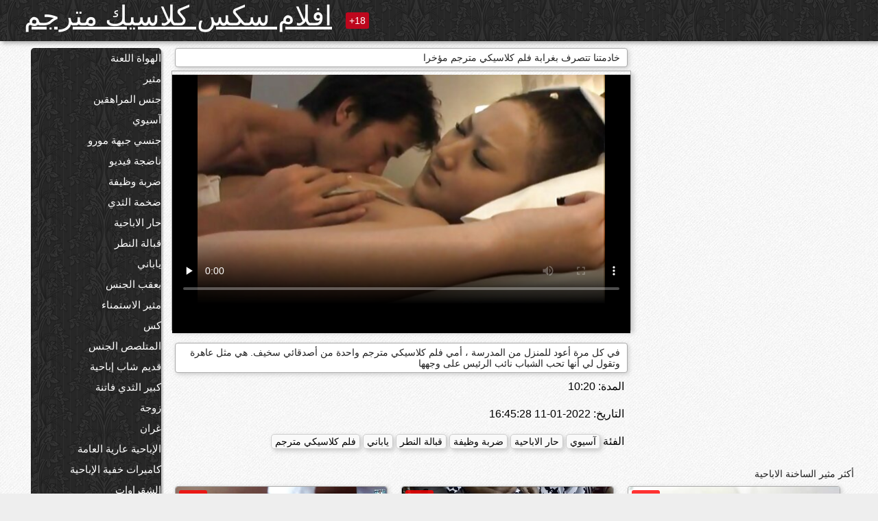

--- FILE ---
content_type: text/html; charset=UTF-8
request_url: https://ar.filmekteljes.top/video/6/%D8%AE%D8%A7%D8%AF%D9%85%D8%AA%D9%86%D8%A7-%D8%AA%D8%AA%D8%B5%D8%B1%D9%81-%D8%A8%D8%BA%D8%B1%D8%A7%D8%A8%D8%A9-%D9%81%D9%84%D9%85-%D9%83%D9%84%D8%A7%D8%B3%D9%8A%D9%83%D9%8A-%D9%85%D8%AA%D8%B1%D8%AC%D9%85-%D9%85%D8%A4%D8%AE%D8%B1%D8%A7
body_size: 13678
content:
<!DOCTYPE html><html lang="ar" dir="rtl"><head><meta name="description" content="في كل مرة أعود للمنزل من المدرسة ، أمي فلم كلاسيكي مترجم واحدة من أصدقائي سخيف. هي مثل عاهرة وتقول لي أنها تحب الشباب نائب الرئيس على وجهها"/>
	<meta charset="UTF-8">
	<meta http-equiv="X-UA-Compatible" content="IE=edge">
	<meta name="viewport" content="width=device-width, initial-scale=1.0">
	<meta name="apple-mobile-web-app-capable" content="yes">
	<meta name="apple-mobile-web-app-status-bar-style" content="default">
	<link rel="shortcut icon" href="/files/favicon-16x16.png">
	<link rel="apple-touch-icon" href="/files/apple-touch-icon.png">
	<link rel="apple-touch-icon" sizes="16x16" href="/files/favicon-16x16.png">
	<link rel="apple-touch-icon" sizes="32x32" href="/files/favicon-32x32.png">	
	<meta name="theme-color" content="#000">
	<meta name="msapplication-navbutton-color" content="#000">
	<meta name="apple-mobile-web-app-status-bar-style" content="#000">

	 <base target="_blank">

<title>خادمتنا تتصرف بغرابة فلم كلاسيكي مترجم مؤخرا, على الانترنت الساخنة الاباحية </title>
		
<style type="text/css" media="screen">
.uparrow{background:url('/files/sprite.png') 0 0 no-repeat}*{margin-top:0;margin-bottom:0;margin-right:0;margin-left:0;padding:0}*,*:before,*:after{-moz-box-sizing:border-box;-webkit-box-sizing:border-box;box-sizing:border-box}a img,:link img,:visited img,:hover img{border:0}a{color:#303030;font-size:15px;text-decoration:underline}a:hover{color:#f80;text-decoration:none}b{font-family:'Roboto',sans-serif;font-weight:normal}h1,h2,h3,form,p,input{margin:0;padding:0}textarea{border:1px solid #ccc;padding:5px}input:focus,textarea:focus{outline:0}button:focus{outline:0}h1,h2,h3{font-weight:normal}h1{font-size:14px}h2{font-size:14px;line-height:25px}h3{font-size:14px}ul{padding:0;margin:0}.cf:before,.cf:after{content:" ";display:table}.cf:after{clear:both}.cf{*zoom:1}#dle-content:after{content:"";display:table;clear:both}html{padding:0}body{background:#eee url('/files/5.jpg');background-attachment:fixed;font-family:'Roboto',sans-serif;font-size:15px;height:100%;margin:0;color:#bbb;-webkit-font-smoothing:antialiased !important}.wrap{width:1658px;margin:0 auto;position:relative}.header{width:100%;background-color:#fff;box-shadow:3px 3px 6px #aaa;background:url(/files/4.png) 10px 0}.header>.wrap{position:relative}.header_right{float:right}.logo{display:block;float:left;position:relative}.logo a img:hover{opacity:.8}.logo img{display:block;height:55px;}.age18{background-color:#bd071d;color:#fff;font-size:14px;line-height:24px;padding:0 5px;margin:18px 0 18px 20px;float:left;border-radius:3px;position:absolute;left:100%;top:0}.searchblock{float:right;width:400px;height:40px;position:relative;margin-top:10px;background-color:#ddd;border-radius:4px}.searchform{border:0;color:#999;width:100%;height:40px;line-height:40px;padding:10px 60px 10px 20px;font-size:14px;background-color:transparent;overflow:hidden}.searchform:focus{background-color:#f1f1f1;color:#222 !important}.searchbt{width:40px;height:40px;border:0 !important;border-radius:0;display:block;position:absolute;top:0;right:0;background-color:transparent;background-position:0 0;opacity:1;-moz-transition:.2s background-color;-webkit--transition:.2s background-color;transition:.2s background-color;font-size:22px}.searchbt:hover{background-position:0 -60px;background-color:#f80}.nav{float:right;height:60px}.left{float:left;width:200px;padding:10px 0 0 10px}.right{float:right;width:calc(100% - 210px);padding:10px 0 0 0}.topline{background-color:#f9f9f9}.content{float:left;width:calc(100% - 320px)}.sidebar{width:300px;float:right;background-color:#f9f9f9;text-align:center;overflow:hidden}.mblock{margin:5px 0 10px 0;position:relative}.hblock{position:relative}.block_header{line-height:1.2;color:#222;margin:0 10px 5px}.menu{box-shadow:3px 3px 2px 0 rgba(0,0,0,0.2);border-radius:5px}.menu ul{list-style:none;width:100%;background-color:#f9f9f9;border-radius:5px;background:url(/files/4.png) 10px 0}.menu li a{display:block;line-height:30px;color:#fff;padding:0 0 0 20px;text-decoration:none;white-space:normal}.pad10{padding-left:10px}.block_header{color:#222;padding:5px 10px;font-size:14px;margin:0 5px 5px 5px;background-color:#fff;border:1px solid #aaa;border-radius:4px;box-shadow:2px 2px 6px #ccc}.shortstory{width:31%;position:relative;float:left;background-color:#eaedef;margin:5px 10px 15px 10px;border:1px solid #aaa;border-radius:4px;box-shadow:2px 2px 6px #ccc}.shortstory a{text-decoration:none;color:#fff}.short_img{width:100%;padding-bottom:56.25%;position:relative;overflow:hidden;margin:0;border-top-left-radius:4px;border-top-right-radius:4px;background:transparent url('/files/load2.gif') 100% no-repeat;background-size:cover;border-bottom:1px solid #aaa}.short_img img{display:block;position:absolute;width:100%;min-height:100%;border-bottom:1px solid #aaa;-webkit-transform:scale(-1,1);transform:scale(-1,1);-webkit-transition:opacity .3s;-o-transition:opacity .3s;transition:opacity .3s}.short_img video{position:absolute;width:100%;top:50%;left:50%;margin-right:-50%;-webkit-transform:translate(-50%,-50%);transform:translate(-50%,-50%)}.quality{position:absolute;z-index:2;color:#fff;padding:3px 5px;top:5px;left:5px;font-size:14px;background-color:rgba(255,0,0,0.8);border-radius:3px}.shortstory a:hover .quality{background-color:rgba(255,0,0.8)}.time{position:absolute;z-index:2;color:#fff;padding:2px 5px;bottom:5px;right:5px;font-size:14px;background-color:rgba(0,0,0,0.8);border-radius:3px}.shortstory a:hover .time{background-color:#000}.like{position:absolute;z-index:2;color:#fff;padding:2px 5px;bottom:5px;left:5px;font-size:14px;background-color:rgba(0,200,0,0.8);border-radius:3px}.shortstory a:hover .like{background-color:rgba(0,200,0,1)}.like:before{background-position:0 -380px}.header-login{height:60px;width:60px;float:right;position:relative}.nav_btn{cursor:pointer;display:none;width:60px;height:60px;text-align:center}.nav_btn_bars{display:inline-block;margin-top:14px}.bar1,.bar2,.bar3{width:30px;height:3px;background-color:#fff;margin:6px 0;transition:.4s}.footer{color:#909090;font-size:14px;background-color:#fff}.footer .wrap{padding:5px 0}.copyrights{line-height:20px;float:left}.wrap.about{font-size:12px;line-height:18px;color:#777}.footer_links{margin:0 0 0 20px;float:left}.navigation-holder{text-align:center;clear:both;margin:20px 0}.navigation{clear:both;display:inline-block;text-align:center}.navigation span,.navigation a{height:40px;line-height:40px;vertical-align:middle;font-size:15px;float:left;font-weight:normal !important;background-color:#f9f9f9}.navigation span,.navigation a{padding:0 13px}.navigation a{color:#f80;background-color:#fff;text-decoration:none !important;margin:0 1px 0 0;border:1px solid #f80;border-radius:4px;margin-left:5px}.navigation a:hover{text-decoration:none;color:#fff;background-color:#f80}.navigation span{text-decoration:none;color:#888;background-color:#fff;border:1px solid #888;border-radius:4px;margin-left:5px}.post_content{font-size:12px;color:#777}.post_content a{font-size:16px;color:#f80;text-decoration:underline}.post_content a:hover{text-decoration:none;color:#222}.site_button{cursor:pointer;-webkit-transition:all .2s ease;-moz-transition:all .2s ease;transition:ease .2s all;font-size:14px;text-transform:uppercase;padding:0 20px;line-height:40px;height:40px;color:#fff;border:0}.site_button:active{background-color:rgba(0,0,0,1)}.site_button:hover{background-color:#303030;color:#fff}.color_button{background-color:#f80}.fullstory{width:100%;font-size:16px;padding:0 5px 0 5px;margin-bottom:5px}.player_holder{width:100%;position:relative;padding-bottom:56.25%;border:1px solid #aaa;box-shadow:4px 4px 6px #ccc}.transp_text{color:transparent}.category_tags{line-height:30px;color:#000}.category_tags b{margin:0 10px 0 0}.category_tags a{color:#f80;border:1px solid #ccc;border-radius:5px;padding:2px 5px;box-shadow:3px 3px 6px #ccc;background-color:#f9f9f9;text-decoration:none;font-size:14px}.category_tags a:hover{color:#fff;background-color:#f80}.tabs_header{height:35px}.tabs_header span{color:#222;font-size:16px;line-height:30px;text-align:center;display:block;float:left;padding:0 15px;text-decoration:none}.tabs_header span:hover{cursor:pointer;color:#f80}.ccolor{color:#f80;font-style:normal}.active-ttab{color:#fff !important;background-color:#f80}.tab-box a{font-size:14px;color:#e41d4b;text-decoration:none}.tab-box a:hover{text-decoration:underline}textarea{line-height:20px;background:#fff;-webkit-transition:all .2s ease;-moz-transition:all .2s ease;transition:ease .2s all;padding:0 10px;color:#303030;font-size:16px;border:1px solid #ddd}textarea{min-height:100px}textarea:focus{box-shadow:none;border:1px solid #aaa}.clear{margin:0;padding:0;height:0;clear:both;width:100%}#totop{width:60px;height:30px;background-color:#f80;background-position:center -1040px;text-align:center;position:fixed;bottom:20px;right:20px;cursor:pointer;display:none;opacity:.6;z-index:10}#totop:hover{opacity:1;height:60px}#totop:hover .uptext{visibility:visible;opacity:1}.uparrow{width:20px;margin:10px auto;height:10px;background-position:0 -400px}.uptext{color:#fff;font-size:12px;text-align:center;height:20px;line-height:20px;margin:10px 0;visibility:hidden;opacity:0}




.menu li a:hover{background-color:#bd071d;color:#fff}@media screen and (max-width:780px){.navigation a{display:block !important}}.tab-box{display:none;padding:10px;font-size:14px;background:#fff;border-radius:4px;box-shadow:2px 2px 6px #ccc}textarea{padding:20px;width:100%;margin-bottom:20px;margin-top:5px}.addcomment-post{color:#909090;margin-top:30px;margin-left:20px}.sing{background:0}.player_inner{position:absolute;width:100%;height:100%;top:0;bottom:0;left:0;right:0}@media screen and (max-width:1680px){.wrap{width:100%}}@media screen and (max-width:1520px){.wrap{width:1274px}}@media screen and (max-width:1334px){.wrap{width:1210px}}@media screen and (max-width:1270px){.wrap{width:960px}.searchblock{float:none;clear:both;width:100%;background-color:#ddd;border:0}.shortstory{width:32%}}@media screen and (max-width:1020px){.wrap{width:720px}.content,.sidebar{width:100%;float:none}.sidebar{margin-bottom:20px}.right{width:100%}.left{display:block;padding:0;width:initial}.nav_btn{display:inline-block}.menu{position:absolute;display:none;width:auto;z-index:130000;overflow-x:hidden;overflow-y:auto;max-height:100%;max-width:320px;border-radius:0}.menu ul{border-radius:0;padding:5px 10px 5px 0}.menu li a{white-space:nowrap}.shortstory{width:31.33333%;margin:0 2px 10px 2px;display:inline-block;float:none}.footer{text-align:center}.footer_links{margin:20px 0 0 0}.copyrights,.footer_links{float:none}}@media screen and (max-width:780px){.wrap{width:100%}.logo{/*margin-top:8px;*/margin-left:10px}.logo img{height:50px}.shortstory{width:48.5%;margin:0 2px 10px 2px;display:inline-block;float:none}.post_content,.post_content a{font-size:12px}.navigation a{display:none}.about{display:none}.age18{display:none}textarea,input{width:100% !important}}@media screen and (max-width:760px){.t-preview{display:block}}@media screen and (max-width:470px){.header-login{width:100%}.logo a{display:block;margin:0 auto;width:250px}.logo img{margin-left:-4px}#dle-content{padding:0 5px}.shortstory{margin:0 5px 10px 5px}.tabs_header{height:auto}.tabs_header span{float:none}.shortstory{width:97%;padding:0;float:none}#totop{backface-visibility:hidden}}.mr{z-index:5;position:absolute;top:0;left:0;width:100%;height:100%}.t-preview{display:none;top:5px;right:5px;position:absolute;color:#fff;padding:2px 4px 3px 4px;font-size:14px;background-color:rgba(231,76,60,0.70);border:1px solid rgba(231,76,60,0.70);border-radius:3px;cursor:default;z-index:129999}.lazy{opacity:0}.lazy:not([src]){visibility:hidden}.main-tags{width:100%}.mr{z-index:5;position:absolute;width:100%;height:100%;top:0;left:0}.t-preview{display:none;top:5px;right:5px;position:absolute;color:#fff;padding:2px 4px 3px 4px;font-size:14px;background-color:rgba(231,76,60,0.70);border:1px solid rgba(231,76,60,0.70);border-radius:3px;cursor:default;z-index:129999}@media screen and (max-width:760px){.t-preview{display:block}}.lazy{opacity:0}.lazy.initial,.lazy.loaded,.lazy.error{opacity:1}.lazy:not([src]){visibility:hidden}
.main-tags {width:100%;}.main-tags li{display:inline-block;vertical-align:top;margin:0 10px 10px 0}.main-tags a{display:block;padding:7px 10px;text-decoration:none;font-size:16px;border-radius:3px;box-shadow:1px 1px 2px #888;background-color:#fbebe3}.main-tags a:hover{color:#fff;background-color:#e74c3c;box-shadow:0 0 0 #e74c3c}		

.tags-line{
	position: absolute;
   opacity:0;   
}	
	
.shortstory a:hover .tags-line{
	text-align:center;
    position: absolute;
    z-index: 2;
    color: #fff;
    padding: 3px 5px;
  /*  top: 5px;
    left: 5px;*/
    font-size: 12px;
    /*background: rgba(255,0,0,0.5);*/
	text-shadow: 1px 1px 1px #000;
    border-radius: 3px;	
	white-space: nowrap;
	/*background: -webkit-linear-gradient(top, rgba(0,0,0,1) 0%,rgba(0,0,0,0) 100%);
    background: linear-gradient(to bottom, rgba(0,0,0,1) 0%,rgba(0,0,0,0) 100%);*/
	width: 100%;
	opacity: 1;
	padding-left: 100%;
/*animation: marquee 5s linear infinite alternate;*/
	animation: marquee 9s linear infinite;
   }
 /*  @keyframes marquee {
    from { text-indent: 100%; }
    to { text-indent: 0; }
   }*/
	@keyframes marquee {
  0%{
    transform: translate(0, 0);
  }
  
  100%{
    transform: translate(-200%, 0);
  }
}
	
.shortstory a:hover .quality{opacity:0;}
	
.flowplayer {width: 100% !important; height: 100% !important;}	
</style>
		
<link href="/files/styles.css" rel="stylesheet"><style id="_ciw_style">._ciw__l{left:10px}._ciw__r{right:10px}._ciw__t{top:10px}._ciw__m{top:35%}._ciw__b{bottom:10px}._ciw-widget{background:#fff;box-shadow:0 0 3px 0 #bfbfbf;box-sizing:border-box;color:#2b2b2b;display:block;font-family:Arial,sans-serif;height:255px;position:fixed;width:343px;z-index:99999999}._ciw-widget__compact,._ciw-widget__noimg{height:100px;overflow:hidden}._ciw-widget__compact{background:hsla(0,0%,100%,.97);border-radius:5px;width:385px}._ciw-widget__container{position:absolute}@-webkit-keyframes _ciw-show__right{0%{transform:translateX(400px)}to{transform:translateX(0)}}@keyframes _ciw-show__right{0%{transform:translateX(400px)}to{transform:translateX(0)}}@-webkit-keyframes _ciw-show__left{0%{transform:translateX(-400px)}to{transform:translateX(0)}}@keyframes _ciw-show__left{0%{transform:translateX(-400px)}to{transform:translateX(0)}}._ciw-show__l{-webkit-animation:_ciw-show__left .79s ease 0s 1 normal none;animation:_ciw-show__left .79s ease 0s 1 normal none}._ciw-show__l,._ciw-show__r{transform:translateZ(0);will-change:transform}._ciw-show__r{-webkit-animation:_ciw-show__right .79s ease 0s 1 normal none;animation:_ciw-show__right .79s ease 0s 1 normal none}@-webkit-keyframes _ciw-show__bottom{0%{transform:translateY(500px)}to{transform:translateY(0)}}@keyframes _ciw-show__bottom{0%{transform:translateY(500px)}to{transform:translateY(0)}}@-webkit-keyframes _ciw-show__top{0%{transform:translateY(-500px)}to{transform:translateY(0)}}@keyframes _ciw-show__top{0%{transform:translateY(-500px)}to{transform:translateY(0)}}@-webkit-keyframes _ciw-show__middle-left{0%{transform:translateX(-450px)}to{transform:translateX(0)}}@keyframes _ciw-show__middle-left{0%{transform:translateX(-450px)}to{transform:translateX(0)}}@-webkit-keyframes _ciw-show__right-old{0%{right:-400px}to{right:10px}}@keyframes _ciw-show__right-old{0%{right:-400px}to{right:10px}}@-webkit-keyframes _ciw-show__left-old{0%{left:-400px}to{left:10px}}@keyframes _ciw-show__left-old{0%{left:-400px}to{left:10px}}@-webkit-keyframes _ciw-show__bottom-old{0%{bottom:-500px}to{bottom:5px}}@keyframes _ciw-show__bottom-old{0%{bottom:-500px}to{bottom:5px}}@-webkit-keyframes _ciw-show__top-old{0%{top:-500px}to{top:5px}}@keyframes _ciw-show__top-old{0%{top:-500px}to{top:5px}}._ciw-show__l-old{-webkit-animation:_ciw-show__left-old .79s ease 0s 1 normal none;animation:_ciw-show__left-old .79s ease 0s 1 normal none}._ciw-show__r-old{-webkit-animation:_ciw-show__right-old .79s ease 0s 1 normal none;animation:_ciw-show__right-old .79s ease 0s 1 normal none}@media screen and (max-width:480px){._ciw-show__b,._ciw-show__ml{-webkit-animation:_ciw-show__bottom .79s;animation:_ciw-show__bottom .79s}._ciw-show__b,._ciw-show__ml,._ciw-show__t{transform:translateZ(0);will-change:transform}._ciw-show__t{-webkit-animation:_ciw-show__top .79s;animation:_ciw-show__top .79s}._ciw-widget{width:100%}._ciw-widget__compact{width:385px}._ciw-widget._ciw__l,._ciw-widget._ciw__r{left:0;right:0}._ciw-widget__compact._ciw__l{left:10px}._ciw-widget__compact._ciw__r{left:auto;right:10px}._ciw-widget__container._ciw__m,._ciw__m{bottom:5px;top:auto}._ciw__b{bottom:5px}._ciw__t{top:10px}}@media screen and (max-width:425px){._ciw-widget__compact._ciw__l,._ciw-widget__compact._ciw__r{left:auto;right:2.5%}._ciw-widget__compact{width:95%}}._ciw-flicker__l{-webkit-animation:_ciw-flicker__left 10s ease-in-out 0s infinite normal none;animation:_ciw-flicker__left 10s ease-in-out 0s infinite normal none}._ciw-flicker__l,._ciw-flicker__r{transform:translateZ(0);will-change:transform}._ciw-flicker__r{-webkit-animation:_ciw-flicker__right 10s ease-in-out 0s infinite normal none;animation:_ciw-flicker__right 10s ease-in-out 0s infinite normal none}._ciw-flicker__l-old{-webkit-animation:_ciw-flicker__left-old 10s ease-in-out 0s infinite normal none;animation:_ciw-flicker__left-old 10s ease-in-out 0s infinite normal none}._ciw-flicker__r-old{-webkit-animation:_ciw-flicker__right-old 10s ease-in-out 0s infinite normal none;animation:_ciw-flicker__right-old 10s ease-in-out 0s infinite normal none}@-webkit-keyframes _ciw-flicker__right{0%{transform:translateX(500px)}9%{transform:translateX(0)}65%{transform:translateX(0)}74%{transform:translateX(500px)}to{transform:translateX(500px)}}@keyframes _ciw-flicker__right{0%{transform:translateX(500px)}9%{transform:translateX(0)}65%{transform:translateX(0)}74%{transform:translateX(500px)}to{transform:translateX(500px)}}@-webkit-keyframes _ciw-flicker__left{0%{transform:translateX(-500px)}9%{transform:translateX(0)}65%{transform:translateX(0)}74%{transform:translateX(-500px)}to{transform:translateX(-500px)}}@keyframes _ciw-flicker__left{0%{transform:translateX(-500px)}9%{transform:translateX(0)}65%{transform:translateX(0)}74%{transform:translateX(-500px)}to{transform:translateX(-500px)}}@-webkit-keyframes _ciw-flicker__bottom{0%{bottom:-240px;opacity:1}9%{bottom:5px}91%{bottom:5px;opacity:1}92%{opacity:0}to{bottom:-240px;opacity:0}}@-webkit-keyframes _ciw-flicker__top{0%{opacity:1;top:-240px}9%{top:5px}91%{opacity:1;top:5px}92%{opacity:0}to{opacity:0;top:-240px}}@-webkit-keyframes _ciw-flicker__right-old{0%{right:-500px}9%{right:10px}65%{right:10px}74%{right:-500px}to{right:-500px}}@keyframes _ciw-flicker__right-old{0%{right:-500px}9%{right:10px}65%{right:10px}74%{right:-500px}to{right:-500px}}@-webkit-keyframes _ciw-flicker__left-old{0%{left:-500px}9%{left:10px}65%{left:10px}74%{left:-500px}to{left:-500px}}@keyframes _ciw-flicker__left-old{0%{left:-500px}9%{left:10px}65%{left:10px}74%{left:-500px}to{left:-500px}}@media screen and (max-width:480px){._ciw-flicker__t ._ciw__t{top:-390px}._ciw-flicker__t ._ciw__b{bottom:-390px}._ciw-flicker__b{-webkit-animation:_ciw-flicker__bottom 10s ease-in-out 0s infinite normal none;animation:_ciw-flicker__bottom 10s ease-in-out 0s infinite normal none}._ciw-flicker__b,._ciw-flicker__t{transform:translateZ(0);will-change:transform,opacity}._ciw-flicker__t{-webkit-animation:_ciw-flicker__top 10s ease-in-out 0s infinite normal none;animation:_ciw-flicker__top 10s ease-in-out 0s infinite normal none}._ciw-flicker__b-old{-webkit-animation:_ciw-flicker__bottom-old 10s ease-in-out 0s infinite normal none;animation:_ciw-flicker__bottom-old 10s ease-in-out 0s infinite normal none}._ciw-flicker__t-old{-webkit-animation:_ciw-flicker__top-old 10s ease-in-out 0s infinite normal none;animation:_ciw-flicker__top-old 10s ease-in-out 0s infinite normal none}}@keyframes _ciw-flicker__bottom{0%{opacity:0;transform:translateY(0)}1%{opacity:0;transform:translateY(400px)}2%{bottom:-240px;opacity:1;transform:translateY(400px)}9%{bottom:5px;opacity:1;transform:translateY(0)}65%{opacity:1;transform:translateY(0)}74%{opacity:1;transform:translateY(400px)}75%{opacity:0;transform:translateY(400px)}99%{opacity:0;transform:translateY(400px)}to{opacity:0;transform:translateY(0)}}@keyframes _ciw-flicker__top{0%{opacity:0;transform:translateY(0)}1%{opacity:0;transform:translateY(-400px)}2%{opacity:1;transform:translateY(-400px)}9%{opacity:1;transform:translateY(0)}65%{opacity:1;transform:translateY(0)}74%{opacity:1;transform:translateY(-400px)}75%{opacity:0;transform:translateY(-400px)}99%{opacity:0;transform:translateY(-400px)}to{opacity:0;transform:translateY(0)}}@-webkit-keyframes _ciw-flicker__bottom-old{0%{bottom:-400px}9%{bottom:5px}65%{bottom:5px}74%{bottom:-400px}to{bottom:-400px}}@keyframes _ciw-flicker__bottom-old{0%{bottom:-400px}9%{bottom:5px}65%{bottom:5px}74%{bottom:-400px}to{bottom:-400px}}@-webkit-keyframes _ciw-flicker__top-old{0%{top:-400px}9%{top:5px}65%{top:5px}74%{top:-400px}to{top:-400px}}@keyframes _ciw-flicker__top-old{0%{top:-400px}9%{top:5px}65%{top:5px}74%{top:-400px}to{top:-400px}} ._ciw-hidden{display:none!important}._ciw-wrap{box-sizing:border-box;cursor:pointer;height:255px;max-width:343px;padding:10px 30px 10px 10px;position:relative;width:100%}._ciw-wrap__noimg{height:100px;overflow:hidden}._ciw-wrap__compact{height:100px;max-width:385px;padding:0 30px 0 0}._ciw-wrap__mislead{padding-right:22px}._ciw-wrap__mislead-c{padding-right:0}._ciw-header{color:#545454;font-size:11px;justify-content:space-between;margin-bottom:6px;width:100%}._ciw-header,._ciw-header__left{align-items:center;display:flex}._ciw-hostname{margin:0 5px}._ciw-excerpt{opacity:.6}._ciw-excerpt__compact{color:#888}



background-position:50%;background-size:cover;cursor:pointer;height:12px;opacity:.5;position:absolute;right:7px;top:7px;width:12px;z-index:20000}._ciw-close-circle{height:16px;position:absolute;right:5px;top:5px;width:16px}._ciw-close-circle_compact{right:4px;top:4px}._ciw-close__compact{right:6px;top:6px}._ciw-close__s{height:12px;right:5px;top:5px;width:12px}._ciw-close__compact-s{height:12px;right:4px;top:4px;width:12px}._ciw-close__compact-5873{height:12px;width:12px}._ciw-main{display:flex;line-height:1.5;width:100%}._ciw-text{letter-spacing:normal;text-overflow:ellipsis;width:calc(100% - 40px)}._ciw-text__compact{padding:10px 0 10px 10px;width:67%}._ciw-title{font-size:14px;max-height:36px;max-width:95%;overflow:hidden;white-space:nowrap}._ciw-title__compact{color:#3c3c3c;font-size:15px;font-weight:600;margin-bottom:7px;max-height:42px;max-width:95%;white-space:normal}._ciw-body{color:grey;font-size:12px;letter-spacing:.5px;max-height:40px;max-width:95%;overflow:hidden;padding-bottom:15px}._ciw-body__compact{font-size:12px;max-height:36px;max-width:95%;text-overflow:ellipsis;white-space:nowrap}._ciw-icon{background-position:50%;background-repeat:no-repeat;background-size:cover;height:40px;width:40px}._ciw-icon__compact{height:100px;width:100px}._ciw-image-wrap{align-items:center;display:flex;height:100%;justify-content:center;max-height:150px;width:100%}._ciw-image{height:auto;max-height:100%;max-width:100%;width:auto}._ciw-label{color:#888;text-decoration:none}._ciw-label_compact{margin-right:5px}._ciw-footer__compact{bottom:5px;color:#545454;display:flex;font-size:10px;justify-content:flex-end;position:absolute;right:30px}._ciw-footer__mislead{right:5px}@media screen and (max-width:480px){._ciw-wrap{max-width:100%}}@media screen and (max-width:320px){._ciw-title__compact{font-size:12px}}</style></head>
<body>
	<header class="header">
		<section class="wrap cf">
			<div class="logo">
				<a href="/" style="color: white; font-size: 40px;">افلام سكس كلاسيك مترجم</a>
				<div class="age18">18+</div>
			</div>
			<div class="header_right">
				<div class="header-login">
					<div class="nav_btn">
    <div class="nav_btn_bars">
        <div class="bar1"></div>
        <div class="bar2"></div>
        <div class="bar3"></div>
    </div>
</div>   
				
				</div>
				<nav class="nav">	
									
				</nav>
			</div>		
			
		</section>
	</header>
	<!--<section class="topline">
		<section class="wrap cf">
									<div class="speedbar">
							</div>
				
		</section>
	</section>-->
	<section class="wrap cf">
		<section class="left">		
			<div class="menu">
				<ul>
						<li class="cat-item cat-item-3736"><a href="/category/amateur/">الهواة اللعنة</a>
</li><li class="cat-item cat-item-3339"><a href="/category/hd/">مثير</a>
</li><li class="cat-item cat-item-1596"><a href="/category/teens/">جنس المراهقين</a>
</li><li class="cat-item cat-item-1551"><a href="/category/asian/">آسيوي</a>
</li><li class="cat-item cat-item-1400"><a href="/category/milf/">جنسي جبهة مورو</a>
</li><li class="cat-item cat-item-1400"><a href="/category/matures/">ناضجة فيديو</a>
</li><li class="cat-item cat-item-1329"><a href="/category/blowjobs/">ضربة وظيفة</a>
</li><li class="cat-item cat-item-1073"><a href="/category/big_boobs/">ضخمة الثدي</a>
</li><li class="cat-item cat-item-1070"><a href="/category/hardcore/">حار الاباحية</a>
</li><li class="cat-item cat-item-947"><a href="/category/cumshots/">قبالة النطر</a>
</li><li class="cat-item cat-item-923"><a href="/category/japanese/">ياباني</a>
</li><li class="cat-item cat-item-910"><a href="/category/anal/">بعقب الجنس</a>
</li><li class="cat-item cat-item-824"><a href="/category/masturbation/">مثير الاستمناء</a>
</li><li class="cat-item cat-item-738"><a href="/category/pussy/">كس</a>
</li><li class="cat-item cat-item-725"><a href="/category/voyeur/">المتلصص الجنس</a>
</li><li class="cat-item cat-item-707"><a href="/category/old+young/">قديم شاب إباحية</a>
</li><li class="cat-item cat-item-645"><a href="/category/babes/">كبير الثدي فاتنة</a>
</li><li class="cat-item cat-item-608"><a href="/category/wife/">زوجة</a>
</li><li class="cat-item cat-item-599"><a href="/category/grannies/">غران</a>
</li><li class="cat-item cat-item-538"><a href="/category/public_nudity/">الإباحية عارية العامة</a>
</li><li class="cat-item cat-item-512"><a href="/category/hidden_cams/">كاميرات خفية الإباحية</a>
</li><li class="cat-item cat-item-507"><a href="/category/blondes/">الشقراوات</a>
</li><li class="cat-item cat-item-476"><a href="/category/bbw/">بي بي دبليو</a>
</li><li class="cat-item cat-item-468"><a href="/category/interracial/">مثير عرقي</a>
</li><li class="cat-item cat-item-468"><a href="/category/lesbians/">مثليات في الحب</a>
</li><li class="cat-item cat-item-428"><a href="/category/brunettes/">مثير السمراوات</a>
</li><li class="cat-item cat-item-404"><a href="/category/handjobs/">الإستمناء</a>
</li><li class="cat-item cat-item-397"><a href="/category/german/">الألمانية</a>
</li><li class="cat-item cat-item-384"><a href="/category/creampie/">كريمبي</a>
</li><li class="cat-item cat-item-372"><a href="/category/tits/">مثير الثدي</a>
</li><li class="cat-item cat-item-368"><a href="/category/sex_toys/">الجنس لعب الأفلام</a>
</li><li class="cat-item cat-item-367"><a href="/category/pov/">مثير بوف</a>
</li><li class="cat-item cat-item-365"><a href="/category/bdsm/">عبودية الجنس</a>
</li><li class="cat-item cat-item-355"><a href="/category/femdom/">فيمدوم</a>
</li><li class="cat-item cat-item-342"><a href="/category/threesomes/">المجموعات ثلاثية</a>
</li><li class="cat-item cat-item-342"><a href="/category/flashing/">وامض</a>
</li><li class="cat-item cat-item-333"><a href="/category/hairy/">شعر</a>
</li><li class="cat-item cat-item-329"><a href="/category/facials/">مثير الوجه</a>
</li><li class="cat-item cat-item-321"><a href="/category/pornstars/">مجيد</a>
</li><li class="cat-item cat-item-314"><a href="/category/group_sex/">مجموعة الإباحية</a>
</li><li class="cat-item cat-item-309"><a href="/category/celebrities/">المشاهير</a>
</li><li class="cat-item cat-item-306"><a href="/category/black+ebony/">الأبنوس الإباحية</a>
</li><li class="cat-item cat-item-298"><a href="/category/webcams/">كاميرات</a>
</li><li class="cat-item cat-item-298"><a href="/category/stockings/">جوارب طويلة</a>
</li><li class="cat-item cat-item-284"><a href="/category/cuckold/">الديوث</a>
</li><li class="cat-item cat-item-239"><a href="/category/vintage/">خمر الجنس</a>
</li><li class="cat-item cat-item-233"><a href="/category/close-ups/">لقطات مقربة</a>
</li><li class="cat-item cat-item-230"><a href="/category/latin/">لاتينية</a>
</li><li class="cat-item cat-item-228"><a href="/category/french/">مثير الفرنسية</a>
</li><li class="cat-item cat-item-228"><a href="/category/dildo/">دسار</a>
</li><li class="cat-item cat-item-222"><a href="/category/big_cock/">قضيب كبير الجنس</a>
</li><li class="cat-item cat-item-219"><a href="/category/mom/">مثير أمي</a>
</li><li class="cat-item cat-item-213"><a href="/category/softcore/">شهوانية أشرطة الفيديو الإباحية</a>
</li><li class="cat-item cat-item-208"><a href="/category/upskirts/">التنانير</a>
</li><li class="cat-item cat-item-200"><a href="/category/indian/">هندي</a>
</li><li class="cat-item cat-item-200"><a href="/category/british/">مثير البريطانية</a>
</li><li class="cat-item cat-item-190"><a href="/category/squirting/">مثير التدفق</a>
</li><li class="cat-item cat-item-186"><a href="/category/shemales/">الإباحية المخنثين</a>
</li><li class="cat-item cat-item-176"><a href="/category/fingering/">بالإصبع</a>
</li><li class="cat-item cat-item-166"><a href="/category/arab/">عربي اباحي</a>
</li><li class="cat-item cat-item-164"><a href="/category/outdoor/">خارج الإباحية</a>
</li><li class="cat-item cat-item-164"><a href="/category/orgasms/">مثير هزات</a>
</li><li class="cat-item cat-item-164"><a href="/category/european/">أوروبا</a>
</li><li class="cat-item cat-item-162"><a href="/category/massage/">تدليك</a>
</li><li class="cat-item cat-item-161"><a href="/category/big_butts/">المؤخرات الكبيرة الجنس</a>
</li><li class="cat-item cat-item-154"><a href="/category/swingers/">العهرة</a>
</li><li class="cat-item cat-item-153"><a href="/category/gangbang/">تحول جنسي</a>
</li><li class="cat-item cat-item-150"><a href="/category/lingerie/">ملابس داخلية</a>
</li><li class="cat-item cat-item-146"><a href="/category/young/">حار شاب</a>
</li><li class="cat-item cat-item-142"><a href="/category/foot_fetish/">القدم صنم الاباحية</a>
</li><li class="cat-item cat-item-141"><a href="/category/beach/">شاطئ مثير</a>
</li><li class="cat-item cat-item-136"><a href="/category/bbc/">بي بي سي الجنس</a>
</li><li class="cat-item cat-item-133"><a href="/category/redheads/">مثير حمر الشعر</a>
</li><li class="cat-item cat-item-131"><a href="/category/russian/">مثير الروسية</a>
</li><li class="cat-item cat-item-121"><a href="/category/party/">مثير الطرف</a>
</li>
<li style="color:#ff5722;margin-top:15px;">الموصى بها: </li>
<li><a href="https://ar.reifensex.com/" target="_blank">افلام سكسي تركي</a></li><li><a href="https://ar.seksaseksi.com/" target="_blank">تحميل افلام سكس مترجم</a></li><li><a href="https://ar.mamaisinok.com/" target="_blank">افلام سكسي قديم</a></li><li><a href="https://ar.sexfilmy.icu/" target="_blank">سكس عربي مصري</a></li><li><a href="https://ar.mopedar.com/" target="_blank">افلام رومانسيه سكس</a></li><li><a href="https://ar.omaneuken.org/" target="_blank">سكس عربي مترجم</a></li><li><a href="https://ar.filmyxxx.icu/" target="_blank">سيكس عربي</a></li><li><a href="https://ar.magyarporno.org/" target="_blank">افلام سكس اجنبي مجاني</a></li><li><a href="https://ar.gratisreifefrauen.com/" target="_blank">افلام جنس عربي</a></li><li><a href="https://ar.jebacina.sbs/" target="_blank">افلام سكس مترجم hd</a></li><li><a href="https://ar.meisjeneuken.net/" target="_blank">جنس افلام</a></li><li><a href="https://ar.usjikiyu.com/" target="_blank">افلام سكس جنس</a></li><li><a href="https://ar.abuelascalientes.net/" target="_blank">فلم جنس</a></li><li><a href="https://ar.mognadamer.net/" target="_blank">سكس امهات عربي</a></li><li><a href="https://sksarab.top/" target="_blank">جنس عربي</a></li><li><a href="https://ar.pisyisisy.com/" target="_blank">افلام سكس عربي و اجنبي مترجم</a></li><li><a href="https://ar.darmo.icu/" target="_blank">مقاطع سكس عربي</a></li><li><a href="https://ar.neukenfilm.net/" target="_blank">افلام سكس اجنبى مترجم</a></li><li><a href="https://ar.clipurixxx.net/" target="_blank">سكس عربي مترجم</a></li><li><a href="https://ar.reifegeilefrauen.org/" target="_blank">افلام جنس مصرى</a></li>					
				</ul>
			</div>
		</section>	
<section class="right cf">
			<div class="cf">
								<div class="content cf">
					<div id="dle-content">
						<article class="fullstory cf">   
						<div class="post_title" id="news-title">
								<h1 class="block_header">خادمتنا تتصرف بغرابة فلم كلاسيكي مترجم مؤخرا</h1>
							</div>

				
							
							<div class="player_holder">
								<div class="player_inner">									
									<div class="flowplayer fp-edgy" style="background-color:#000">

<style>.play21 { padding-bottom: 50%; position: relative; overflow:hidden; clear: both; margin: 5px 0;}
.play21 video { position: absolute; top: 0; left: 0; width: 100%; height: 100%; background-color: #000; }</style>
<div class="play21">
<video preload="none" controls poster="https://ar.filmekteljes.top/media/thumbs/6/v00006.jpg?1641919528"><source src="https://vs8.videosrc.net/s/1/10/10e230dc6b08eef5bed31d26b5ecd453.mp4?md5=EjjE3ogmfutHgA-bymicKQ&expires=1768722119" type="video/mp4"/></video>
						</div>
									
									
									</div>
									
									
								</div>
							</div>
						<br>
						
	<div class="post_title" id="news-title">
								<h1 class="block_header">في كل مرة أعود للمنزل من المدرسة ، أمي فلم كلاسيكي مترجم واحدة من أصدقائي سخيف. هي مثل عاهرة وتقول لي أنها تحب الشباب نائب الرئيس على وجهها</h1>
							</div>


<div class="category_tags mblock"><b>المدة: </b> 
10:20 </div>
<div class="category_tags mblock"><b>التاريخ: </b> 
2022-01-11 16:45:28 </div>




							<div class="category_tags mblock">
								<b>الفئة </b><span class="transp_text"><a style="color:#000000;" href="/category/asian/" title="">آسيوي</a> <a style="color:#000000;" href="/category/hardcore/" title="">حار الاباحية</a> <a style="color:#000000;" href="/category/blowjobs/" title="">ضربة وظيفة</a> <a style="color:#000000;" href="/category/cumshots/" title="">قبالة النطر</a> <a style="color:#000000;" href="/category/japanese/" title="">ياباني</a>   <a style="color:#000000;" href="/tag/20/" title="">فلم كلاسيكي مترجم</a>   </span>
								
							</div>


						</article>
					</div>		        	
				</div>
					
				
			</div>
			<section class="mblock cf">
			<div class="hblock cf">
				<h2 style="color:#222;">أكثر مثير الساخنة الاباحية </h2>

<div class="shortstory cf">
					<a href="https://ar.filmekteljes.top/link.php">
												<div class="short_img">
								
							<img class="lazy initial loaded" style="transform: scale(-1, 1); opacity: 1;" data-src="https://ar.filmekteljes.top/media/thumbs/2/v02312.jpg?1641490259" alt="سلوتي الحمار فاتنة افلام كلاسيكي مترجم من الصعب مزدوجة ديك" src="https://ar.filmekteljes.top/media/thumbs/2/v02312.jpg?1641490259" >

<div class="quality">ممتاز </div>								
							<div class="time">05:04</div>						<div class="like">♡ 2691</div>													<div class="mr"></div>
						</div>
						<div class="short_title" style="color:#000000;">سلوتي الحمار فاتنة ا ...</div>
					</a><div class="t-preview">معاينة </div>

  
				</div>		<div class="shortstory cf">
					<a href="https://ar.filmekteljes.top/link.php">
												<div class="short_img">
								
							<img class="lazy initial loaded" style="transform: scale(-1, 1); opacity: 1;" data-src="https://ar.filmekteljes.top/media/thumbs/3/v05883.jpg?1644452158" alt="الساخنة طفل كبير الثدي يحصل الرطب التدليك سكس مترجم كلاسيكي السريع" src="https://ar.filmekteljes.top/media/thumbs/3/v05883.jpg?1644452158" >

<div class="quality">ممتاز </div>								
							<div class="time">01:12</div>						<div class="like">♡ 3078</div>													<div class="mr"></div>
						</div>
						<div class="short_title" style="color:#000000;">الساخنة طفل كبير الث ...</div>
					</a><div class="t-preview">معاينة </div>

  
				</div>		<div class="shortstory cf">
					<a href="/video/8067/hospita-kejiret-%D8%B4%D8%A7%D8%A8-%D8%A7%D9%84%D8%B1%D8%AC%D9%8A%D8%AC-%D8%B9%D9%84%D9%89-%D8%B3%D9%83%D8%B3-%D9%83%D9%84%D8%A7%D8%B3%D9%8A%D9%83%D9%8A-%D9%85%D8%AD%D8%A7%D8%B1%D9%85-%D8%A7%D9%84%D8%A5%D8%A8%D8%A7%D8%AD%D9%8A%D8%A9/">
												<div class="short_img">
								
							<img class="lazy initial loaded" style="transform: scale(-1, 1); opacity: 1;" data-src="https://ar.filmekteljes.top/media/thumbs/7/v08067.jpg?1642044649" alt="Hospita kejiret شاب الرجيج على سكس كلاسيكي محارم الإباحية" src="https://ar.filmekteljes.top/media/thumbs/7/v08067.jpg?1642044649" >

<div class="quality">ممتاز </div>								
							<div class="time">02:57</div>						<div class="like">♡ 4816</div>													<div class="mr"></div>
						</div>
						<div class="short_title" style="color:#000000;">Hospita kejiret شاب  ...</div>
					</a><div class="t-preview">معاينة </div>

  
				</div>		<div class="shortstory cf">
					<a href="/video/6836/%D8%AA%D9%81%D8%B6%D9%84-%D9%8A%D8%A7-%D8%B3%D9%8A%D8%AF%D9%8A-%D8%A3%D9%86%D8%A7-%D9%8A%D9%85%D9%83%D9%86-%D8%A3%D9%86-%D8%A3%D9%83%D9%88%D9%86-%D8%A7%D8%A8%D9%86%D8%AA%D9%83-%D8%B3%D9%83%D8%B3-%D9%83%D9%84%D8%A7%D8%B3%D9%8A%D9%83%D9%8A-%D9%85%D8%AA%D8%B1%D8%AC%D9%85-%D8%B9%D8%B1%D8%A8%D9%8A-/">
												<div class="short_img">
								
							<img class="lazy initial loaded" style="transform: scale(-1, 1); opacity: 1;" data-src="https://ar.filmekteljes.top/media/thumbs/6/v06836.jpg?1644289256" alt="تفضل يا سيدي . أنا يمكن أن أكون ابنتك سكس كلاسيكي مترجم عربي !!!" src="https://ar.filmekteljes.top/media/thumbs/6/v06836.jpg?1644289256" >

<div class="quality">ممتاز </div>								
							<div class="time">04:42</div>						<div class="like">♡ 1357</div>													<div class="mr"></div>
						</div>
						<div class="short_title" style="color:#000000;">تفضل يا سيدي . أنا ي ...</div>
					</a><div class="t-preview">معاينة </div>

  
				</div>		<div class="shortstory cf">
					<a href="https://ar.filmekteljes.top/link.php">
												<div class="short_img">
								
							<img class="lazy initial loaded" style="transform: scale(-1, 1); opacity: 1;" data-src="https://ar.filmekteljes.top/media/thumbs/2/v00282.jpg?1641996053" alt="أنا مارس الجنس الأكثر شعبية فتاة جنس كلاسيك مترجم في المدرسة" src="https://ar.filmekteljes.top/media/thumbs/2/v00282.jpg?1641996053" >

<div class="quality">ممتاز </div>								
							<div class="time">03:42</div>						<div class="like">♡ 1219</div>													<div class="mr"></div>
						</div>
						<div class="short_title" style="color:#000000;">أنا مارس الجنس الأكث ...</div>
					</a><div class="t-preview">معاينة </div>

  
				</div>		<div class="shortstory cf">
					<a href="/video/8245/%D8%A7%D9%84%D8%B3%D8%A7%D8%AE%D9%86%D8%A9-%D8%B4%D9%82%D8%B1%D8%A7%D8%A1-%D8%A7%D9%84%D8%A3%D9%85%D9%8A%D9%86-%D8%B3%D9%83%D8%B3-%D9%85%D8%AA%D8%B1%D8%AC%D9%85-%D9%83%D9%84%D8%A7%D8%B3%D9%8A%D9%83%D9%8A-%D8%A7%D9%84%D9%85%D9%84%D8%A7%D8%B9%D9%8A%D9%86-%D8%B1%D8%A6%D9%8A%D8%B3%D9%87%D8%A7/">
												<div class="short_img">
								
							<img class="lazy initial loaded" style="transform: scale(-1, 1); opacity: 1;" data-src="https://ar.filmekteljes.top/media/thumbs/5/v08245.jpg?1641651374" alt="الساخنة شقراء الأمين سكس مترجم كلاسيكي الملاعين رئيسها" src="https://ar.filmekteljes.top/media/thumbs/5/v08245.jpg?1641651374" >

<div class="quality">ممتاز </div>								
							<div class="time">11:20</div>						<div class="like">♡ 1340</div>													<div class="mr"></div>
						</div>
						<div class="short_title" style="color:#000000;">الساخنة شقراء الأمين ...</div>
					</a><div class="t-preview">معاينة </div>

  
				</div>		<div class="shortstory cf">
					<a href="/video/7063/%D8%B6%D8%AE%D9%85%D8%A9-%D8%A7%D9%81%D9%84%D8%A7%D9%85-%D8%B3%D9%83%D8%B3-%D9%85%D8%AA%D8%B1%D8%AC%D9%85%D9%87-%D9%83%D9%84%D8%A7%D8%B3%D9%8A%D9%83-titted-%D8%A7%D9%84%D9%85%D8%AB%D9%8A%D8%B1%D8%A9-%D8%AA%D8%B3%D8%A8%D8%A8-%D9%83%D8%A8%D9%8A%D8%B1-%D9%86%D8%A7%D8%A6%D8%A8-%D8%A7%D9%84%D8%B1%D8%A6%D9%8A%D8%B3-%D8%A7%D9%84%D8%A7%D9%86%D9%81%D8%AC%D8%A7%D8%B1/">
												<div class="short_img">
								
							<img class="lazy initial loaded" style="transform: scale(-1, 1); opacity: 1;" data-src="https://ar.filmekteljes.top/media/thumbs/3/v07063.jpg?1641682907" alt="ضخمة افلام سكس مترجمه كلاسيك titted المثيرة تسبب كبير نائب الرئيس الانفجار" src="https://ar.filmekteljes.top/media/thumbs/3/v07063.jpg?1641682907" >

<div class="quality">ممتاز </div>								
							<div class="time">03:01</div>						<div class="like">♡ 1259</div>													<div class="mr"></div>
						</div>
						<div class="short_title" style="color:#000000;">ضخمة افلام سكس مترجم ...</div>
					</a><div class="t-preview">معاينة </div>

  
				</div>		<div class="shortstory cf">
					<a href="/video/8214/mesum-amatir-prawan-%D9%8A%D8%AD%D8%B5%D9%84-%D9%85%D8%A7%D8%B1%D8%B3-%D8%A7%D9%84%D8%AC%D9%86%D8%B3-%D9%85%D9%86-%D9%82%D8%A8%D9%84-%D8%B5%D8%AF%D9%8A%D9%82%D8%AA%D9%87%D8%A7-%D9%81%D9%8A-doggystyle-%D8%AA%D8%B4%D9%83%D9%84-%D8%B3%D9%83%D8%B3-%D9%83%D9%84%D8%A7%D8%B3%D9%8A%D9%83%D9%8A-%D9%82%D8%AF%D9%8A%D9%85-%D9%85%D8%AA%D8%B1%D8%AC%D9%85/">
												<div class="short_img">
								
							<img class="lazy initial loaded" style="transform: scale(-1, 1); opacity: 1;" data-src="https://ar.filmekteljes.top/media/thumbs/4/v08214.jpg?1642557655" alt="Mesum amatir Prawan يحصل مارس الجنس من قبل صديقتها في doggystyle تشكل سكس كلاسيكي قديم مترجم" src="https://ar.filmekteljes.top/media/thumbs/4/v08214.jpg?1642557655" >

<div class="quality">ممتاز </div>								
							<div class="time">04:23</div>						<div class="like">♡ 1780</div>													<div class="mr"></div>
						</div>
						<div class="short_title" style="color:#000000;">Mesum amatir Prawan  ...</div>
					</a><div class="t-preview">معاينة </div>

  
				</div>		<div class="shortstory cf">
					<a href="/video/8222/%D8%A7%D9%84%D9%85%D8%B1%D8%A7%D9%87%D9%82%D9%8A%D9%86-%D8%A7%D9%84%D8%A8%D8%A7%D9%84%D8%BA-%D9%85%D9%86-%D8%A7%D9%84%D8%B9%D9%85%D8%B1-18-%D8%B9%D8%A7%D9%85%D8%A7-%D8%B7%D9%84%D9%82%D8%A7%D8%AA-%D8%A3%D9%88%D9%84-%D8%A8%D9%88%D8%B1%D9%86%D9%88-%D9%83%D9%84%D8%A7%D8%B3%D9%8A%D9%83-%D9%85%D8%AA%D8%B1%D8%AC%D9%85-%D9%85%D8%B4%D9%87%D8%AF-%D8%A5%D8%A8%D8%A7%D8%AD%D9%8A-%D9%84%D9%87%D8%A7/">
												<div class="short_img">
								
							<img class="lazy initial loaded" style="transform: scale(-1, 1); opacity: 1;" data-src="https://ar.filmekteljes.top/media/thumbs/2/v08222.jpg?1641698148" alt="المراهقين البالغ من العمر 18 عاما طلقات أول بورنو كلاسيك مترجم مشهد إباحي لها" src="https://ar.filmekteljes.top/media/thumbs/2/v08222.jpg?1641698148" >

<div class="quality">ممتاز </div>								
							<div class="time">05:21</div>						<div class="like">♡ 2559</div>													<div class="mr"></div>
						</div>
						<div class="short_title" style="color:#000000;">المراهقين البالغ من  ...</div>
					</a><div class="t-preview">معاينة </div>

  
				</div>		<div class="shortstory cf">
					<a href="/video/3888/%D8%AC%D9%85%D9%8A%D9%84%D8%A9-%D8%AA%D9%84%D9%85%D9%8A%D8%B0%D8%A9-%D9%85%D8%A7%D8%B1%D8%B3-%D8%A7%D9%84%D8%AC%D9%86%D8%B3-%D9%85%D9%86-%D8%B3%D9%83%D8%B3-%D9%83%D9%84%D8%A7%D8%B3%D9%8A%D9%83%D9%8A-%D9%82%D8%AF%D9%8A%D9%85-%D9%85%D8%AA%D8%B1%D8%AC%D9%85-%D9%82%D8%A8%D9%84-%D8%B9%D9%85%D9%87%D8%A7/">
												<div class="short_img">
								
							<img class="lazy initial loaded" style="transform: scale(-1, 1); opacity: 1;" data-src="https://ar.filmekteljes.top/media/thumbs/8/v03888.jpg?1642021264" alt="جميلة تلميذة مارس الجنس من سكس كلاسيكي قديم مترجم قبل عمها" src="https://ar.filmekteljes.top/media/thumbs/8/v03888.jpg?1642021264" >

<div class="quality">ممتاز </div>								
							<div class="time">05:15</div>						<div class="like">♡ 1299</div>													<div class="mr"></div>
						</div>
						<div class="short_title" style="color:#000000;">جميلة تلميذة مارس ال ...</div>
					</a><div class="t-preview">معاينة </div>

  
				</div>		<div class="shortstory cf">
					<a href="/video/7668/%D9%82%D8%B1%D9%86%D9%8A%D8%A9-%D8%A3%D9%85%D9%8A-%D8%AD%D9%82%D8%A7-%D8%B9%D8%A8%D8%B1%D8%AA-%D8%A7%D9%84%D8%AE%D8%B7-%D9%81%D9%8A-%D8%B3%D9%83%D8%B3-%D9%85%D8%AD%D8%A7%D8%B1%D9%85-%D9%83%D9%84%D8%A7%D8%B3%D9%8A%D9%83%D9%8A-%D9%87%D8%B0%D8%A7-%D8%A7%D9%84%D9%88%D9%82%D8%AA/">
												<div class="short_img">
								
							<img class="lazy initial loaded" style="transform: scale(-1, 1); opacity: 1;" data-src="https://ar.filmekteljes.top/media/thumbs/8/v07668.jpg?1642050074" alt="قرنية أمي حقا عبرت الخط في سكس محارم كلاسيكي هذا الوقت" src="https://ar.filmekteljes.top/media/thumbs/8/v07668.jpg?1642050074" >

<div class="quality">ممتاز </div>								
							<div class="time">01:12</div>						<div class="like">♡ 794</div>													<div class="mr"></div>
						</div>
						<div class="short_title" style="color:#000000;">قرنية أمي حقا عبرت ا ...</div>
					</a><div class="t-preview">معاينة </div>

  
				</div>		<div class="shortstory cf">
					<a href="https://ar.filmekteljes.top/link.php">
												<div class="short_img">
								
							<img class="lazy initial loaded" style="transform: scale(-1, 1); opacity: 1;" data-src="https://ar.filmekteljes.top/media/thumbs/3/v08673.jpg?1644885956" alt="الخطوة الامهات سكس محارم كلاسيكي الأخت يستغل في سن المراهقة" src="https://ar.filmekteljes.top/media/thumbs/3/v08673.jpg?1644885956" >

<div class="quality">ممتاز </div>								
							<div class="time">03:11</div>						<div class="like">♡ 2780</div>													<div class="mr"></div>
						</div>
						<div class="short_title" style="color:#000000;">الخطوة الامهات سكس م ...</div>
					</a><div class="t-preview">معاينة </div>

  
				</div>		<div class="shortstory cf">
					<a href="https://ar.filmekteljes.top/link.php">
												<div class="short_img">
								
							<img class="lazy initial loaded" style="transform: scale(-1, 1); opacity: 1;" data-src="https://ar.filmekteljes.top/media/thumbs/7/v02987.jpg?1642125654" alt="فتاة ساذجة افلام كلاسيكي قديم يجد الديك بدلا من وظيفة" src="https://ar.filmekteljes.top/media/thumbs/7/v02987.jpg?1642125654" >

<div class="quality">ممتاز </div>								
							<div class="time">06:00</div>						<div class="like">♡ 2890</div>													<div class="mr"></div>
						</div>
						<div class="short_title" style="color:#000000;">فتاة ساذجة افلام كلا ...</div>
					</a><div class="t-preview">معاينة </div>

  
				</div>		<div class="shortstory cf">
					<a href="https://ar.filmekteljes.top/link.php">
												<div class="short_img">
								
							<img class="lazy initial loaded" style="transform: scale(-1, 1); opacity: 1;" data-src="https://ar.filmekteljes.top/media/thumbs/9/v00279.jpg?1646016343" alt="فتاة سكس كلاسيكي قديم مترجم عربية ساذجة خدعت أشياء فظيعة" src="https://ar.filmekteljes.top/media/thumbs/9/v00279.jpg?1646016343" >

<div class="quality">ممتاز </div>								
							<div class="time">08:22</div>						<div class="like">♡ 708</div>													<div class="mr"></div>
						</div>
						<div class="short_title" style="color:#000000;">فتاة سكس كلاسيكي قدي ...</div>
					</a><div class="t-preview">معاينة </div>

  
				</div>		<div class="shortstory cf">
					<a href="https://ar.filmekteljes.top/link.php">
												<div class="short_img">
								
							<img class="lazy initial loaded" style="transform: scale(-1, 1); opacity: 1;" data-src="https://ar.filmekteljes.top/media/thumbs/0/v02780.jpg?1645490765" alt="رائع حقا الحمار يهز على كاميرا سكس محارم كلاسيكي ويب" src="https://ar.filmekteljes.top/media/thumbs/0/v02780.jpg?1645490765" >

<div class="quality">ممتاز </div>								
							<div class="time">10:37</div>						<div class="like">♡ 597</div>													<div class="mr"></div>
						</div>
						<div class="short_title" style="color:#000000;">رائع حقا الحمار يهز  ...</div>
					</a><div class="t-preview">معاينة </div>

  
				</div>		<div class="shortstory cf">
					<a href="https://ar.filmekteljes.top/link.php">
												<div class="short_img">
								
							<img class="lazy initial loaded" style="transform: scale(-1, 1); opacity: 1;" data-src="https://ar.filmekteljes.top/media/thumbs/3/v03143.jpg?1641495636" alt="أبي ، هل أنت سكس مترجم كلاسيكي طويل متأكد أن هذه هي الطريقة للتخلص من خطاياي؟" src="https://ar.filmekteljes.top/media/thumbs/3/v03143.jpg?1641495636" >

<div class="quality">ممتاز </div>								
							<div class="time">06:00</div>						<div class="like">♡ 1929</div>													<div class="mr"></div>
						</div>
						<div class="short_title" style="color:#000000;">أبي ، هل أنت سكس متر ...</div>
					</a><div class="t-preview">معاينة </div>

  
				</div>		<div class="shortstory cf">
					<a href="/video/2206/%D8%B3%D8%B1%D9%82%D8%AA-%D8%A7%D9%84%D8%B9%D8%B1%D8%A8%D9%8A%D8%A9-%D8%A7%D9%84%D8%B2%D9%88%D8%AC%D9%8A%D9%86-%D9%85%D8%AD%D9%84%D9%8A%D8%A9-%D8%A7%D9%84%D8%B5%D9%86%D8%B9-%D8%A7%D9%84%D8%AC%D9%86%D8%B3-%D8%A7%D9%84%D8%B4%D8%B1%D9%8A%D8%B7-%D8%B3%D9%83%D8%B3-%D9%83%D9%84%D8%A7%D8%B3%D9%8A%D9%83%D9%8A-%D9%85%D8%AA%D8%B1%D8%AC%D9%85-%D8%B9%D8%B1%D8%A8%D9%8A/">
												<div class="short_img">
								
							<img class="lazy initial loaded" style="transform: scale(-1, 1); opacity: 1;" data-src="https://ar.filmekteljes.top/media/thumbs/6/v02206.jpg?1645497023" alt="سرقت العربية الزوجين محلية الصنع الجنس الشريط سكس كلاسيكي مترجم عربي" src="https://ar.filmekteljes.top/media/thumbs/6/v02206.jpg?1645497023" >

<div class="quality">ممتاز </div>								
							<div class="time">08:08</div>						<div class="like">♡ 2984</div>													<div class="mr"></div>
						</div>
						<div class="short_title" style="color:#000000;">سرقت العربية الزوجين ...</div>
					</a><div class="t-preview">معاينة </div>

  
				</div>		<div class="shortstory cf">
					<a href="/video/6957/%D8%A7%D9%84%D9%82%D8%B0%D8%B1%D8%A9-%D9%83%D9%84%D9%8A%D8%A9-%D8%A7%D9%84%D8%B7%D8%A8%D9%8A%D8%A8-%D8%A7%D8%B9%D8%AA%D8%AF%D8%A7%D8%A1-%D8%AC%D9%86%D8%B3%D9%8A%D8%A7-%D8%B3%D9%83%D8%B3-%D9%83%D9%84%D8%A7%D8%B3%D9%8A%D9%83%D9%8A-%D9%85%D8%AA%D8%B1%D8%AC%D9%85-%D9%81%D8%AA%D8%A7%D8%A9-%D9%81%D9%8A-%D8%B3%D9%86-%D8%A7%D9%84%D9%85%D8%B1%D8%A7%D9%87%D9%82%D8%A9/">
												<div class="short_img">
								
							<img class="lazy initial loaded" style="transform: scale(-1, 1); opacity: 1;" data-src="https://ar.filmekteljes.top/media/thumbs/7/v06957.jpg?1642898750" alt="القذرة كلية الطبيب اعتداء جنسيا سكس كلاسيكي مترجم فتاة في سن المراهقة" src="https://ar.filmekteljes.top/media/thumbs/7/v06957.jpg?1642898750" >

<div class="quality">ممتاز </div>								
							<div class="time">05:00</div>						<div class="like">♡ 1816</div>													<div class="mr"></div>
						</div>
						<div class="short_title" style="color:#000000;">القذرة كلية الطبيب ا ...</div>
					</a><div class="t-preview">معاينة </div>

  
				</div>		<div class="shortstory cf">
					<a href="https://ar.filmekteljes.top/link.php">
												<div class="short_img">
								
							<img class="lazy initial loaded" style="transform: scale(-1, 1); opacity: 1;" data-src="https://ar.filmekteljes.top/media/thumbs/5/v05285.jpg?1646275534" alt="لاتينا الساخنة معتدلة تعطي bukkake سكس كلاسيكي مترجم في السيارة" src="https://ar.filmekteljes.top/media/thumbs/5/v05285.jpg?1646275534" >

<div class="quality">ممتاز </div>								
							<div class="time">08:14</div>						<div class="like">♡ 1423</div>													<div class="mr"></div>
						</div>
						<div class="short_title" style="color:#000000;">لاتينا الساخنة معتدل ...</div>
					</a><div class="t-preview">معاينة </div>

  
				</div>		<div class="shortstory cf">
					<a href="https://ar.filmekteljes.top/link.php">
												<div class="short_img">
								
							<img class="lazy initial loaded" style="transform: scale(-1, 1); opacity: 1;" data-src="https://ar.filmekteljes.top/media/thumbs/0/v00490.jpg?1644115571" alt="القبائل الأفريقية سكس كلاسيكي مترجم عربي تبدأ" src="https://ar.filmekteljes.top/media/thumbs/0/v00490.jpg?1644115571" >

<div class="quality">ممتاز </div>								
							<div class="time">06:54</div>						<div class="like">♡ 466</div>													<div class="mr"></div>
						</div>
						<div class="short_title" style="color:#000000;">القبائل الأفريقية سك ...</div>
					</a><div class="t-preview">معاينة </div>

  
				</div>		<div class="shortstory cf">
					<a href="/video/9840/%D8%A7%D9%84%D8%A3%D8%B3%D9%88%D8%AF-%D8%AF%D9%8A%D9%83-%D8%B3%D9%83%D8%B3-%D9%83%D9%84%D8%A7%D8%B3%D9%8A%D9%83%D9%8A-%D9%85%D8%AA%D8%B1%D8%AC%D9%85-%D8%B9%D8%B1%D8%A8%D9%8A-%D9%84%D9%83%D9%85%D8%A7%D8%AA-%D8%A7%D9%84%D8%A3%D8%A8%D9%8A%D8%B6-%D8%A7%D9%84%D9%83%D8%A8%D8%A7%D8%B1-%D8%A7%D9%84%D8%AD%D9%85%D8%A7%D8%B1/">
												<div class="short_img">
								
							<img class="lazy initial loaded" style="transform: scale(-1, 1); opacity: 1;" data-src="https://ar.filmekteljes.top/media/thumbs/0/v09840.jpg?1641465078" alt="الأسود ديك سكس كلاسيكي مترجم عربي لكمات الأبيض الكبار الحمار" src="https://ar.filmekteljes.top/media/thumbs/0/v09840.jpg?1641465078" >

<div class="quality">ممتاز </div>								
							<div class="time">06:26</div>						<div class="like">♡ 1401</div>													<div class="mr"></div>
						</div>
						<div class="short_title" style="color:#000000;">الأسود ديك سكس كلاسي ...</div>
					</a><div class="t-preview">معاينة </div>

  
				</div>		
				
				  

<a href="/tag/12/" style="font-size: 28px;">sex classic مترجم</a><a href="/tag/11/" style="font-size: 28px;">xnxx كلاسيكي مترجم</a><a href="/tag/43/" style="font-size: 28px;">افلام اباحيه كلاسيكيه مترجمه</a><a href="/tag/32/" style="font-size: 28px;">افلام اجنبي كلاسيكي</a><a href="/tag/40/" style="font-size: 28px;">افلام جنسية كلاسيكية مترجمة</a><a href="/tag/14/" style="font-size: 28px;">افلام سكس ايطالي كلاسيكي</a><a href="/tag/42/" style="font-size: 28px;">افلام سكس طويلة كلاسيكي</a><a href="/tag/39/" style="font-size: 28px;">افلام سكس عائلي كلاسيكي</a><a href="/tag/16/" style="font-size: 28px;">افلام سكس فرنسي كلاسيكي</a><a href="/tag/34/" style="font-size: 28px;">افلام سكس كلاسيكي جديد</a><a href="/tag/5/" style="font-size: 28px;">افلام سكس كلاسيكي قديم</a><a href="/tag/28/" style="font-size: 28px;">افلام سكس كلاسيكي كامل</a>
				
				
			</div></section> 
					   
		</section></section>
	<footer class="footer">	
					<section class="topline">
						<section class="wrap about cf">
													</section>
					</section>



					<section class="wrap cf">
						<div class="copyrights"></div>
						<div class="footer_links">
													</div>
					</section>
				</footer>
				<div id="totop" style="display: none;">
					<div class="uparrow"></div>
					<div class="uptext">أعلاه </div>
				</div>
<p>
</p>					
</body></html>